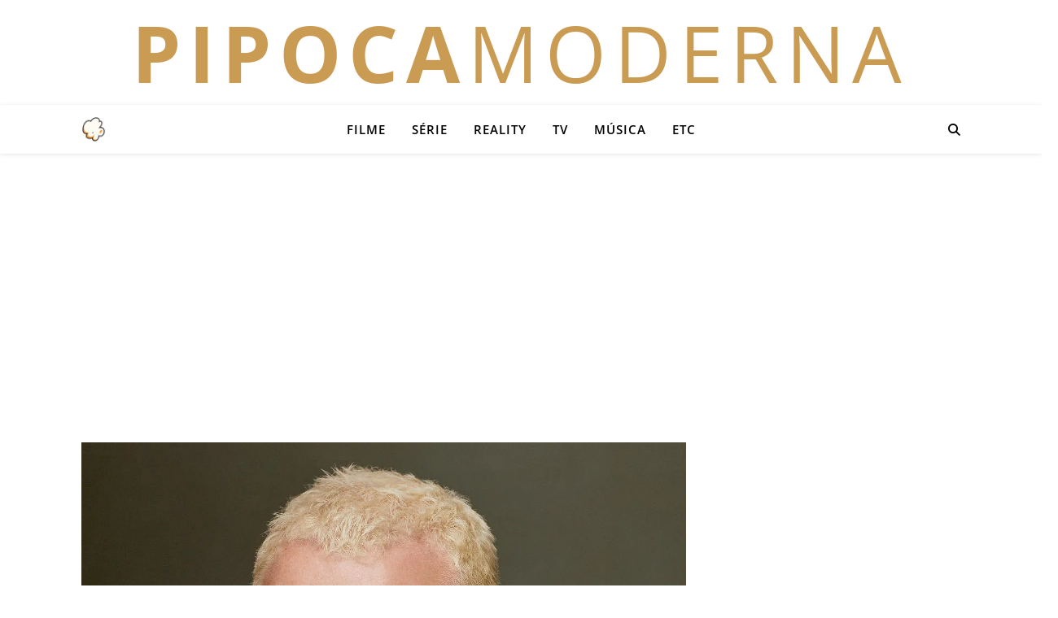

--- FILE ---
content_type: text/html; charset=UTF-8
request_url: https://pipocamoderna.com.br/2023/07/sam-smith-revela-ser-o-artista-misterioso-na-trilha-sonora-de-barbie/
body_size: 17906
content:
<!DOCTYPE html><html lang="pt-BR"><head> <script type="text/javascript" async=true src="[data-uri]" defer></script> <meta charset="UTF-8"><meta name="viewport" content="width=device-width, initial-scale=1.0" /><link rel="profile" href="https://gmpg.org/xfn/11"><link rel="pingback" href="https://pipocamoderna.com.br/xmlrpc.php"><link rel="icon" type="image/png" sizes="192x192" href="/favicon.png"><link rel="shortcut icon" href="/favicon.ico" type="image/x-icon"><meta name="description" content="Entretenimento e cultura pop: cobertura diária de filmes, séries, música, realities, TV e celebridades." /><meta name="keywords" content="filmes, séries, música, TV, entretenimento, cultura pop, realities, streaming, notícias de famosos" /><meta name="robots" content="index, follow" /><meta name="author" content="Pipoca Moderna" /> <script async src="https://www.googletagmanager.com/gtag/js?id=G-LLXTQS34L4"></script> <script src="[data-uri]" defer></script> <script>// Pausa os pedidos do AdSense imediatamente
window.adsbygoogle = window.adsbygoogle || [];
window.adsbygoogle.pauseAdRequests = 1;

// Função que fica verificando se o CMP chegou
(function waitForCMP() {
  if (typeof __tcfapi === 'function') {
    // CMP encontrado! Adiciona o ouvinte
    __tcfapi('addEventListener', 2, function(tcData, success) {
      if (success && (tcData.eventStatus === 'tcloaded' || tcData.eventStatus === 'useractioncomplete')) {
        // Consentimento pronto (seja sim ou não). Libera o AdSense.
        window.adsbygoogle.pauseAdRequests = 0;
      }
    });
  } else {
    // CMP ainda não chegou. Tenta de novo em 100ms.
    setTimeout(waitForCMP, 100);
  }
})();</script>  <script async src="https://pagead2.googlesyndication.com/pagead/js/adsbygoogle.js?client=ca-pub-5400823644352046" crossorigin="anonymous"></script>  <script src="https://www.googletagservices.com/tag/js/gpt.js" defer data-deferred="1"></script> <script src="[data-uri]" defer></script> 
 <script src="[data-uri]" defer></script> <meta property="og:site_name" content="Pipoca Moderna" /><meta property="og:type" content="article" /><meta property="og:title" content="Sam Smith revela ser o artista misterioso na trilha sonora de &#8220;Barbie&#8221;" /><meta property="og:description" content="Entretenimento e cultura pop: cobertura diária de filmes, séries, música, realities, TV e celebridades." /><meta property="og:url" content="https://pipocamoderna.com.br/2023/07/sam-smith-revela-ser-o-artista-misterioso-na-trilha-sonora-de-barbie/" /><meta property="fb:app_id" content="649027404926321" /><meta property="og:image" content="https://pipocamoderna.com.br/wp-content/uploads/2023/02/Sam-Smith-2.jpg" /><meta property="og:image:width" content="1440" /><meta property="og:image:height" content="1440" /><meta name="twitter:card" content="summary_large_image" /><meta name="twitter:title" content="Sam Smith revela ser o artista misterioso na trilha sonora de &#8220;Barbie&#8221;Pipoca Moderna" /><meta name="twitter:description" content="Entretenimento e cultura pop: cobertura diária de filmes, séries, música, realities, TV e celebridades." /> <script data-cfasync="false" data-no-defer="1" data-no-minify="1" data-no-optimize="1">var ewww_webp_supported=!1;function check_webp_feature(A,e){var w;e=void 0!==e?e:function(){},ewww_webp_supported?e(ewww_webp_supported):((w=new Image).onload=function(){ewww_webp_supported=0<w.width&&0<w.height,e&&e(ewww_webp_supported)},w.onerror=function(){e&&e(!1)},w.src="data:image/webp;base64,"+{alpha:"UklGRkoAAABXRUJQVlA4WAoAAAAQAAAAAAAAAAAAQUxQSAwAAAARBxAR/Q9ERP8DAABWUDggGAAAABQBAJ0BKgEAAQAAAP4AAA3AAP7mtQAAAA=="}[A])}check_webp_feature("alpha");</script><script data-cfasync="false" data-no-defer="1" data-no-minify="1" data-no-optimize="1">var Arrive=function(c,w){"use strict";if(c.MutationObserver&&"undefined"!=typeof HTMLElement){var r,a=0,u=(r=HTMLElement.prototype.matches||HTMLElement.prototype.webkitMatchesSelector||HTMLElement.prototype.mozMatchesSelector||HTMLElement.prototype.msMatchesSelector,{matchesSelector:function(e,t){return e instanceof HTMLElement&&r.call(e,t)},addMethod:function(e,t,r){var a=e[t];e[t]=function(){return r.length==arguments.length?r.apply(this,arguments):"function"==typeof a?a.apply(this,arguments):void 0}},callCallbacks:function(e,t){t&&t.options.onceOnly&&1==t.firedElems.length&&(e=[e[0]]);for(var r,a=0;r=e[a];a++)r&&r.callback&&r.callback.call(r.elem,r.elem);t&&t.options.onceOnly&&1==t.firedElems.length&&t.me.unbindEventWithSelectorAndCallback.call(t.target,t.selector,t.callback)},checkChildNodesRecursively:function(e,t,r,a){for(var i,n=0;i=e[n];n++)r(i,t,a)&&a.push({callback:t.callback,elem:i}),0<i.childNodes.length&&u.checkChildNodesRecursively(i.childNodes,t,r,a)},mergeArrays:function(e,t){var r,a={};for(r in e)e.hasOwnProperty(r)&&(a[r]=e[r]);for(r in t)t.hasOwnProperty(r)&&(a[r]=t[r]);return a},toElementsArray:function(e){return e=void 0!==e&&("number"!=typeof e.length||e===c)?[e]:e}}),e=(l.prototype.addEvent=function(e,t,r,a){a={target:e,selector:t,options:r,callback:a,firedElems:[]};return this._beforeAdding&&this._beforeAdding(a),this._eventsBucket.push(a),a},l.prototype.removeEvent=function(e){for(var t,r=this._eventsBucket.length-1;t=this._eventsBucket[r];r--)e(t)&&(this._beforeRemoving&&this._beforeRemoving(t),(t=this._eventsBucket.splice(r,1))&&t.length&&(t[0].callback=null))},l.prototype.beforeAdding=function(e){this._beforeAdding=e},l.prototype.beforeRemoving=function(e){this._beforeRemoving=e},l),t=function(i,n){var o=new e,l=this,s={fireOnAttributesModification:!1};return o.beforeAdding(function(t){var e=t.target;e!==c.document&&e!==c||(e=document.getElementsByTagName("html")[0]);var r=new MutationObserver(function(e){n.call(this,e,t)}),a=i(t.options);r.observe(e,a),t.observer=r,t.me=l}),o.beforeRemoving(function(e){e.observer.disconnect()}),this.bindEvent=function(e,t,r){t=u.mergeArrays(s,t);for(var a=u.toElementsArray(this),i=0;i<a.length;i++)o.addEvent(a[i],e,t,r)},this.unbindEvent=function(){var r=u.toElementsArray(this);o.removeEvent(function(e){for(var t=0;t<r.length;t++)if(this===w||e.target===r[t])return!0;return!1})},this.unbindEventWithSelectorOrCallback=function(r){var a=u.toElementsArray(this),i=r,e="function"==typeof r?function(e){for(var t=0;t<a.length;t++)if((this===w||e.target===a[t])&&e.callback===i)return!0;return!1}:function(e){for(var t=0;t<a.length;t++)if((this===w||e.target===a[t])&&e.selector===r)return!0;return!1};o.removeEvent(e)},this.unbindEventWithSelectorAndCallback=function(r,a){var i=u.toElementsArray(this);o.removeEvent(function(e){for(var t=0;t<i.length;t++)if((this===w||e.target===i[t])&&e.selector===r&&e.callback===a)return!0;return!1})},this},i=new function(){var s={fireOnAttributesModification:!1,onceOnly:!1,existing:!1};function n(e,t,r){return!(!u.matchesSelector(e,t.selector)||(e._id===w&&(e._id=a++),-1!=t.firedElems.indexOf(e._id)))&&(t.firedElems.push(e._id),!0)}var c=(i=new t(function(e){var t={attributes:!1,childList:!0,subtree:!0};return e.fireOnAttributesModification&&(t.attributes=!0),t},function(e,i){e.forEach(function(e){var t=e.addedNodes,r=e.target,a=[];null!==t&&0<t.length?u.checkChildNodesRecursively(t,i,n,a):"attributes"===e.type&&n(r,i)&&a.push({callback:i.callback,elem:r}),u.callCallbacks(a,i)})})).bindEvent;return i.bindEvent=function(e,t,r){t=void 0===r?(r=t,s):u.mergeArrays(s,t);var a=u.toElementsArray(this);if(t.existing){for(var i=[],n=0;n<a.length;n++)for(var o=a[n].querySelectorAll(e),l=0;l<o.length;l++)i.push({callback:r,elem:o[l]});if(t.onceOnly&&i.length)return r.call(i[0].elem,i[0].elem);setTimeout(u.callCallbacks,1,i)}c.call(this,e,t,r)},i},o=new function(){var a={};function i(e,t){return u.matchesSelector(e,t.selector)}var n=(o=new t(function(){return{childList:!0,subtree:!0}},function(e,r){e.forEach(function(e){var t=e.removedNodes,e=[];null!==t&&0<t.length&&u.checkChildNodesRecursively(t,r,i,e),u.callCallbacks(e,r)})})).bindEvent;return o.bindEvent=function(e,t,r){t=void 0===r?(r=t,a):u.mergeArrays(a,t),n.call(this,e,t,r)},o};d(HTMLElement.prototype),d(NodeList.prototype),d(HTMLCollection.prototype),d(HTMLDocument.prototype),d(Window.prototype);var n={};return s(i,n,"unbindAllArrive"),s(o,n,"unbindAllLeave"),n}function l(){this._eventsBucket=[],this._beforeAdding=null,this._beforeRemoving=null}function s(e,t,r){u.addMethod(t,r,e.unbindEvent),u.addMethod(t,r,e.unbindEventWithSelectorOrCallback),u.addMethod(t,r,e.unbindEventWithSelectorAndCallback)}function d(e){e.arrive=i.bindEvent,s(i,e,"unbindArrive"),e.leave=o.bindEvent,s(o,e,"unbindLeave")}}(window,void 0),ewww_webp_supported=!1;function check_webp_feature(e,t){var r;ewww_webp_supported?t(ewww_webp_supported):((r=new Image).onload=function(){ewww_webp_supported=0<r.width&&0<r.height,t(ewww_webp_supported)},r.onerror=function(){t(!1)},r.src="data:image/webp;base64,"+{alpha:"UklGRkoAAABXRUJQVlA4WAoAAAAQAAAAAAAAAAAAQUxQSAwAAAARBxAR/Q9ERP8DAABWUDggGAAAABQBAJ0BKgEAAQAAAP4AAA3AAP7mtQAAAA==",animation:"UklGRlIAAABXRUJQVlA4WAoAAAASAAAAAAAAAAAAQU5JTQYAAAD/////AABBTk1GJgAAAAAAAAAAAAAAAAAAAGQAAABWUDhMDQAAAC8AAAAQBxAREYiI/gcA"}[e])}function ewwwLoadImages(e){if(e){for(var t=document.querySelectorAll(".batch-image img, .image-wrapper a, .ngg-pro-masonry-item a, .ngg-galleria-offscreen-seo-wrapper a"),r=0,a=t.length;r<a;r++)ewwwAttr(t[r],"data-src",t[r].getAttribute("data-webp")),ewwwAttr(t[r],"data-thumbnail",t[r].getAttribute("data-webp-thumbnail"));for(var i=document.querySelectorAll("div.woocommerce-product-gallery__image"),r=0,a=i.length;r<a;r++)ewwwAttr(i[r],"data-thumb",i[r].getAttribute("data-webp-thumb"))}for(var n=document.querySelectorAll("video"),r=0,a=n.length;r<a;r++)ewwwAttr(n[r],"poster",e?n[r].getAttribute("data-poster-webp"):n[r].getAttribute("data-poster-image"));for(var o,l=document.querySelectorAll("img.ewww_webp_lazy_load"),r=0,a=l.length;r<a;r++)e&&(ewwwAttr(l[r],"data-lazy-srcset",l[r].getAttribute("data-lazy-srcset-webp")),ewwwAttr(l[r],"data-srcset",l[r].getAttribute("data-srcset-webp")),ewwwAttr(l[r],"data-lazy-src",l[r].getAttribute("data-lazy-src-webp")),ewwwAttr(l[r],"data-src",l[r].getAttribute("data-src-webp")),ewwwAttr(l[r],"data-orig-file",l[r].getAttribute("data-webp-orig-file")),ewwwAttr(l[r],"data-medium-file",l[r].getAttribute("data-webp-medium-file")),ewwwAttr(l[r],"data-large-file",l[r].getAttribute("data-webp-large-file")),null!=(o=l[r].getAttribute("srcset"))&&!1!==o&&o.includes("R0lGOD")&&ewwwAttr(l[r],"src",l[r].getAttribute("data-lazy-src-webp"))),l[r].className=l[r].className.replace(/\bewww_webp_lazy_load\b/,"");for(var s=document.querySelectorAll(".ewww_webp"),r=0,a=s.length;r<a;r++)e?(ewwwAttr(s[r],"srcset",s[r].getAttribute("data-srcset-webp")),ewwwAttr(s[r],"src",s[r].getAttribute("data-src-webp")),ewwwAttr(s[r],"data-orig-file",s[r].getAttribute("data-webp-orig-file")),ewwwAttr(s[r],"data-medium-file",s[r].getAttribute("data-webp-medium-file")),ewwwAttr(s[r],"data-large-file",s[r].getAttribute("data-webp-large-file")),ewwwAttr(s[r],"data-large_image",s[r].getAttribute("data-webp-large_image")),ewwwAttr(s[r],"data-src",s[r].getAttribute("data-webp-src"))):(ewwwAttr(s[r],"srcset",s[r].getAttribute("data-srcset-img")),ewwwAttr(s[r],"src",s[r].getAttribute("data-src-img"))),s[r].className=s[r].className.replace(/\bewww_webp\b/,"ewww_webp_loaded");window.jQuery&&jQuery.fn.isotope&&jQuery.fn.imagesLoaded&&(jQuery(".fusion-posts-container-infinite").imagesLoaded(function(){jQuery(".fusion-posts-container-infinite").hasClass("isotope")&&jQuery(".fusion-posts-container-infinite").isotope()}),jQuery(".fusion-portfolio:not(.fusion-recent-works) .fusion-portfolio-wrapper").imagesLoaded(function(){jQuery(".fusion-portfolio:not(.fusion-recent-works) .fusion-portfolio-wrapper").isotope()}))}function ewwwWebPInit(e){ewwwLoadImages(e),ewwwNggLoadGalleries(e),document.arrive(".ewww_webp",function(){ewwwLoadImages(e)}),document.arrive(".ewww_webp_lazy_load",function(){ewwwLoadImages(e)}),document.arrive("videos",function(){ewwwLoadImages(e)}),"loading"==document.readyState?document.addEventListener("DOMContentLoaded",ewwwJSONParserInit):("undefined"!=typeof galleries&&ewwwNggParseGalleries(e),ewwwWooParseVariations(e))}function ewwwAttr(e,t,r){null!=r&&!1!==r&&e.setAttribute(t,r)}function ewwwJSONParserInit(){"undefined"!=typeof galleries&&check_webp_feature("alpha",ewwwNggParseGalleries),check_webp_feature("alpha",ewwwWooParseVariations)}function ewwwWooParseVariations(e){if(e)for(var t=document.querySelectorAll("form.variations_form"),r=0,a=t.length;r<a;r++){var i=t[r].getAttribute("data-product_variations"),n=!1;try{for(var o in i=JSON.parse(i))void 0!==i[o]&&void 0!==i[o].image&&(void 0!==i[o].image.src_webp&&(i[o].image.src=i[o].image.src_webp,n=!0),void 0!==i[o].image.srcset_webp&&(i[o].image.srcset=i[o].image.srcset_webp,n=!0),void 0!==i[o].image.full_src_webp&&(i[o].image.full_src=i[o].image.full_src_webp,n=!0),void 0!==i[o].image.gallery_thumbnail_src_webp&&(i[o].image.gallery_thumbnail_src=i[o].image.gallery_thumbnail_src_webp,n=!0),void 0!==i[o].image.thumb_src_webp&&(i[o].image.thumb_src=i[o].image.thumb_src_webp,n=!0));n&&ewwwAttr(t[r],"data-product_variations",JSON.stringify(i))}catch(e){}}}function ewwwNggParseGalleries(e){if(e)for(var t in galleries){var r=galleries[t];galleries[t].images_list=ewwwNggParseImageList(r.images_list)}}function ewwwNggLoadGalleries(e){e&&document.addEventListener("ngg.galleria.themeadded",function(e,t){window.ngg_galleria._create_backup=window.ngg_galleria.create,window.ngg_galleria.create=function(e,t){var r=$(e).data("id");return galleries["gallery_"+r].images_list=ewwwNggParseImageList(galleries["gallery_"+r].images_list),window.ngg_galleria._create_backup(e,t)}})}function ewwwNggParseImageList(e){for(var t in e){var r=e[t];if(void 0!==r["image-webp"]&&(e[t].image=r["image-webp"],delete e[t]["image-webp"]),void 0!==r["thumb-webp"]&&(e[t].thumb=r["thumb-webp"],delete e[t]["thumb-webp"]),void 0!==r.full_image_webp&&(e[t].full_image=r.full_image_webp,delete e[t].full_image_webp),void 0!==r.srcsets)for(var a in r.srcsets)nggSrcset=r.srcsets[a],void 0!==r.srcsets[a+"-webp"]&&(e[t].srcsets[a]=r.srcsets[a+"-webp"],delete e[t].srcsets[a+"-webp"]);if(void 0!==r.full_srcsets)for(var i in r.full_srcsets)nggFSrcset=r.full_srcsets[i],void 0!==r.full_srcsets[i+"-webp"]&&(e[t].full_srcsets[i]=r.full_srcsets[i+"-webp"],delete e[t].full_srcsets[i+"-webp"])}return e}check_webp_feature("alpha",ewwwWebPInit);</script><title>Sam Smith revela ser o artista misterioso na trilha sonora de &#8220;Barbie&#8221;</title><link rel="preconnect" href="https://pagead2.googlesyndication.com" crossorigin><link rel="preconnect" href="https://securepubads.g.doubleclick.net" crossorigin><link rel="dns-prefetch" href="https://cdn.taboola.com"><meta name="robots" content="max-snippet:-1,max-image-preview:standard,max-video-preview:-1" /><link rel="canonical" href="https://pipocamoderna.com.br/2023/07/sam-smith-revela-ser-o-artista-misterioso-na-trilha-sonora-de-barbie/" /><meta name="description" content="O cantor é o último nome revelado como parte da trilha sonora de &#8220;Barbie&#8221;, estrelado por Margot Robbie. Ele compôs a canção &#8220;Man I Am&#8221; e será lançada no dia 21 de julho." /> <script type="application/ld+json">{"@context":"https://schema.org","@graph":[{"@type":"WebSite","@id":"https://pipocamoderna.com.br/#/schema/WebSite","url":"https://pipocamoderna.com.br/","name":"Pipoca Moderna","description":"Entretenimento e Cultura Pop","inLanguage":"pt-BR","potentialAction":{"@type":"SearchAction","target":{"@type":"EntryPoint","urlTemplate":"https://pipocamoderna.com.br/search/{search_term_string}/"},"query-input":"required name=search_term_string"},"publisher":{"@type":"Organization","@id":"https://pipocamoderna.com.br/#/schema/Organization","name":"Pipoca Moderna","url":"https://pipocamoderna.com.br/","sameAs":["https://web.facebook.com/pipocamoderna.com.br","https://x.com/Pipoca_Moderna"]}},{"@type":"WebPage","@id":"https://pipocamoderna.com.br/2023/07/sam-smith-revela-ser-o-artista-misterioso-na-trilha-sonora-de-barbie/","url":"https://pipocamoderna.com.br/2023/07/sam-smith-revela-ser-o-artista-misterioso-na-trilha-sonora-de-barbie/","name":"Sam Smith revela ser o artista misterioso na trilha sonora de &#8220;Barbie&#8221;","description":"O cantor é o último nome revelado como parte da trilha sonora de &#8220;Barbie&#8221;, estrelado por Margot Robbie. Ele compôs a canção &#8220;Man I Am&#8221; e será lançada no dia 21 de julho.","inLanguage":"pt-BR","isPartOf":{"@id":"https://pipocamoderna.com.br/#/schema/WebSite"},"breadcrumb":{"@type":"BreadcrumbList","@id":"https://pipocamoderna.com.br/#/schema/BreadcrumbList","itemListElement":[{"@type":"ListItem","position":1,"item":"https://pipocamoderna.com.br/","name":"Pipoca Moderna"},{"@type":"ListItem","position":2,"item":"https://pipocamoderna.com.br/musica/","name":"Categoria: Música"},{"@type":"ListItem","position":3,"name":"Sam Smith revela ser o artista misterioso na trilha sonora de &#8220;Barbie&#8221;"}]},"potentialAction":{"@type":"ReadAction","target":"https://pipocamoderna.com.br/2023/07/sam-smith-revela-ser-o-artista-misterioso-na-trilha-sonora-de-barbie/"},"datePublished":"2023-07-10T21:23:33+00:00","dateModified":"2023-07-10T21:50:40+00:00","author":{"@type":"Person","@id":"https://pipocamoderna.com.br/#/schema/Person/2bc1dfba841b61aae9eab9a0dc3c9990","name":"Maria Luiza Priori Pimentel","description":"Jornalista rec&eacute;m-graduada e apaixonada pelo universo do entretenimento. Tem interesse em filmes, s&eacute;ries, m&uacute;sicas, document&aacute;rios e tudo relacionado&nbsp;&agrave;&nbsp;cultura."}}]}</script> <link rel='dns-prefetch' href='//fonts.googleapis.com' /><link rel="alternate" type="application/rss+xml" title="Feed para Pipoca Moderna &raquo;" href="https://pipocamoderna.com.br/feed/" /><link rel="alternate" type="application/rss+xml" title="Feed de comentários para Pipoca Moderna &raquo;" href="https://pipocamoderna.com.br/comments/feed/" /><link data-optimized="2" rel="stylesheet" href="https://pipocamoderna.com.br/wp-content/litespeed/css/36c99fa7fcba5106d41f19a5a425e0b9.css?ver=e658c" /> <script type="text/javascript" src="https://pipocamoderna.com.br/wp-includes/js/jquery/jquery.min.js?ver=3.7.1" id="jquery-core-js" defer data-deferred="1"></script> <link rel="https://api.w.org/" href="https://pipocamoderna.com.br/wp-json/" /><link rel="alternate" title="JSON" type="application/json" href="https://pipocamoderna.com.br/wp-json/wp/v2/posts/264683" /><link rel="EditURI" type="application/rsd+xml" title="RSD" href="https://pipocamoderna.com.br/xmlrpc.php?rsd" /><link rel="alternate" title="oEmbed (JSON)" type="application/json+oembed" href="https://pipocamoderna.com.br/wp-json/oembed/1.0/embed?url=https%3A%2F%2Fpipocamoderna.com.br%2F2023%2F07%2Fsam-smith-revela-ser-o-artista-misterioso-na-trilha-sonora-de-barbie%2F" /><link rel="alternate" title="oEmbed (XML)" type="text/xml+oembed" href="https://pipocamoderna.com.br/wp-json/oembed/1.0/embed?url=https%3A%2F%2Fpipocamoderna.com.br%2F2023%2F07%2Fsam-smith-revela-ser-o-artista-misterioso-na-trilha-sonora-de-barbie%2F&#038;format=xml" /><style id="ashe_theme_styles"></style><link rel="icon" href="https://pipocamoderna.com.br/wp-content/uploads/2025/10/cropped-logo-2-75x75.png" sizes="32x32" /><link rel="icon" href="https://pipocamoderna.com.br/wp-content/uploads/2025/10/cropped-logo-2-300x300.png" sizes="192x192" /><link rel="apple-touch-icon" href="https://pipocamoderna.com.br/wp-content/uploads/2025/10/cropped-logo-2-300x300.png" /><meta name="msapplication-TileImage" content="https://pipocamoderna.com.br/wp-content/uploads/2025/10/cropped-logo-2-300x300.png" /></head><body class="wp-singular post-template-default single single-post postid-264683 single-format-standard wp-custom-logo wp-embed-responsive wp-theme-ashe"><div id="page-wrap"><div id="page-header" ><div id="top-bar" class="clear-fix"><div class="boxed-wrapper"><div class="site-name">
<a href="https://pipocamoderna.com.br/">
<strong class="pipoca">PIPOCA</strong><span class="moderna">MODERNA</span>
</a></div><div class="top-bar-socials"></div></div></div><div id="main-nav" class="clear-fix"><div class="boxed-wrapper"><div class="mini-logo">
<a href="https://pipocamoderna.com.br/" title="Pipoca Moderna">
<img src="[data-uri]"
alt="Pipoca Moderna"
style="width:30px; height:auto;" data-src-img="https://pipocamoderna.com.br/wp-content/uploads/2025/10/cropped-logo-2.png" data-src-webp="https://pipocamoderna.com.br/wp-content/uploads/2025/10/cropped-logo-2.png.webp" data-eio="j" class="ewww_webp"><noscript><img src="https://pipocamoderna.com.br/wp-content/uploads/2025/10/cropped-logo-2.png.webp"
alt="Pipoca Moderna"
style="width:30px; height:auto;"></noscript>
</a></div><div class="main-nav-icons"><div class="main-nav-search">
<i class="fa-solid fa-magnifying-glass"></i>
<i class="fa-solid fa-xmark"></i><form role="search" method="get" id="searchform" class="clear-fix" action="https://pipocamoderna.com.br/"><input type="search" name="s" id="s" placeholder="Pesquisa..." data-placeholder="Digite e pressione Enter ..." value="" /><i class="fa-solid fa-magnifying-glass"></i><input type="submit" id="searchsubmit" value="st" /></form></div></div><nav class="main-menu-container"><ul id="main-menu" class=""><li id="menu-item-10" class="menu-item menu-item-type-taxonomy menu-item-object-category menu-item-10"><a href="https://pipocamoderna.com.br/filmes/">Filme</a></li><li id="menu-item-12" class="menu-item menu-item-type-taxonomy menu-item-object-category menu-item-12"><a href="https://pipocamoderna.com.br/series/">Série</a></li><li id="menu-item-279503" class="menu-item menu-item-type-taxonomy menu-item-object-category menu-item-279503"><a href="https://pipocamoderna.com.br/reality-show/">Reality</a></li><li id="menu-item-234509" class="menu-item menu-item-type-taxonomy menu-item-object-category menu-item-234509"><a href="https://pipocamoderna.com.br/tv/">TV</a></li><li id="menu-item-255922" class="menu-item menu-item-type-taxonomy menu-item-object-category current-post-ancestor current-menu-parent current-post-parent menu-item-255922"><a href="https://pipocamoderna.com.br/musica/">Música</a></li><li id="menu-item-9" class="menu-item menu-item-type-taxonomy menu-item-object-category menu-item-9"><a href="https://pipocamoderna.com.br/etc/">Etc</a></li></ul></nav>
<span class="mobile-menu-btn">
<i class="fa-solid fa-chevron-down"></i>		</span><nav class="mobile-menu-container"><ul id="mobile-menu" class=""><li class="menu-item menu-item-type-taxonomy menu-item-object-category menu-item-10"><a href="https://pipocamoderna.com.br/filmes/">Filme</a></li><li class="menu-item menu-item-type-taxonomy menu-item-object-category menu-item-12"><a href="https://pipocamoderna.com.br/series/">Série</a></li><li class="menu-item menu-item-type-taxonomy menu-item-object-category menu-item-279503"><a href="https://pipocamoderna.com.br/reality-show/">Reality</a></li><li class="menu-item menu-item-type-taxonomy menu-item-object-category menu-item-234509"><a href="https://pipocamoderna.com.br/tv/">TV</a></li><li class="menu-item menu-item-type-taxonomy menu-item-object-category current-post-ancestor current-menu-parent current-post-parent menu-item-255922"><a href="https://pipocamoderna.com.br/musica/">Música</a></li><li class="menu-item menu-item-type-taxonomy menu-item-object-category menu-item-9"><a href="https://pipocamoderna.com.br/etc/">Etc</a></li></ul></nav></div></div><div class="ad-item ad-top-global">
<ins class="adsbygoogle"
style="display:block"
data-ad-client="ca-pub-5400823644352046"
data-ad-slot="5585062227"
data-ad-format="auto"
data-full-width-responsive="true"></ins> <script>(adsbygoogle = window.adsbygoogle || []).push({});</script> </div><div class="page-content"><div class="sidebar-alt-wrap"><div class="sidebar-alt-close image-overlay"></div><aside class="sidebar-alt"><div class="sidebar-alt-close-btn">
<span></span>
<span></span></div><div ="ashe-widget"><p>Nenhum widget encontrado na barra lateral Alt!</p></div></aside></div><div class="main-content clear-fix boxed-wrapper" data-sidebar-sticky="1"><div class="main-container"><article id="post-264683" class="blog-post post-264683 post type-post status-publish format-standard has-post-thumbnail hentry category-musica tag-barbie tag-billie-eilish tag-dua-lipa tag-greta-gerwig tag-im-just-ken tag-man-i-am tag-margot-robbie tag-mark-ronson tag-nicki-minaj tag-ryan-gosling tag-sam-smith tag-trilha-sonora"><div class="post-media">
<img width="1140" height="1140" src="[data-uri]" class="attachment-ashe-full-thumbnail size-ashe-full-thumbnail wp-post-image ewww_webp" alt="" decoding="async" fetchpriority="high" srcset="https://pipocamoderna.com.br/wp-content/uploads/2023/02/Sam-Smith-2.jpg.webp 1440w, https://pipocamoderna.com.br/wp-content/uploads/2023/02/Sam-Smith-2-400x400.jpg.webp 400w, https://pipocamoderna.com.br/wp-content/uploads/2023/02/Sam-Smith-2-800x800.jpg.webp 800w, https://pipocamoderna.com.br/wp-content/uploads/2023/02/Sam-Smith-2-300x300.jpg.webp 300w" sizes="(max-width: 1140px) 100vw, 1140px" loading="eager" data-portal-copyright="Instagram/Sam Smith" data-has-syndication-right="1" data-src-img="https://pipocamoderna.com.br/wp-content/uploads/2023/02/Sam-Smith-2.jpg" data-src-webp="https://pipocamoderna.com.br/wp-content/uploads/2023/02/Sam-Smith-2.jpg.webp" data-eio="j" /><noscript><img width="1140" height="1140" src="https://pipocamoderna.com.br/wp-content/uploads/2023/02/Sam-Smith-2.jpg.webp" class="attachment-ashe-full-thumbnail size-ashe-full-thumbnail wp-post-image" alt="" decoding="async" fetchpriority="high" srcset="https://pipocamoderna.com.br/wp-content/uploads/2023/02/Sam-Smith-2.jpg.webp 1440w, https://pipocamoderna.com.br/wp-content/uploads/2023/02/Sam-Smith-2-400x400.jpg.webp 400w, https://pipocamoderna.com.br/wp-content/uploads/2023/02/Sam-Smith-2-800x800.jpg.webp 800w, https://pipocamoderna.com.br/wp-content/uploads/2023/02/Sam-Smith-2-300x300.jpg.webp 300w" sizes="(max-width: 1140px) 100vw, 1140px" loading="eager" data-portal-copyright="Instagram/Sam Smith" data-has-syndication-right="1" /></noscript><p class="wp-caption-text">Instagram/Sam Smith</p></div><header class="post-header"><div class="post-categories"><a href="https://pipocamoderna.com.br/musica/" rel="category tag">Música</a><span class="cat-sep">|</span><span class="post-date">10 de julho de 2023</span></div><h1 class="post-title">Sam Smith revela ser o artista misterioso na trilha sonora de &#8220;Barbie&#8221;</h1><div class="ad-item">
<ins class="adsbygoogle"
style="display:block"
data-ad-client="ca-pub-5400823644352046"
data-ad-slot="8674259994"
data-ad-format="auto"
data-full-width-responsive="true"></ins> <script>(adsbygoogle = window.adsbygoogle || []).push({});</script> </div></header><div class="post-content"><p><a href="https://pipocamoderna.com.br/tag/sam-smith/" class="tag-link" title="Ver mais sobre Sam Smith">Sam Smith</a> revelou que ele é o artista misterioso, que faltava ser identificado, na <a href="https://pipocamoderna.com.br/tag/trilha-sonora/" class="tag-link" title="Ver mais sobre Trilha Sonora">trilha sonora</a> de “<a href="https://pipocamoderna.com.br/tag/barbie/" class="tag-link" title="Ver mais sobre Barbie">Barbie</a>”, longa estrelado por <a href="https://pipocamoderna.com.br/tag/margot-robbie/" class="tag-link" title="Ver mais sobre Margot Robbie">Margot Robbie</a>. O cantor fez o anúncio em suas redes sociais e confirmou a música “<a href="https://pipocamoderna.com.br/tag/man-i-am/" class="tag-link" title="Ver mais sobre Man I Am">Man I Am</a>” como a última adição na trilha da produção, que  conta com canções de <a href="https://pipocamoderna.com.br/tag/dua-lipa/" class="tag-link" title="Ver mais sobre Dua Lipa">Dua Lipa</a>, <a href="https://pipocamoderna.com.br/tag/nicki-minaj/" class="tag-link" title="Ver mais sobre Nicki Minaj">Nicki Minaj</a>,  <a href="https://pipocamoderna.com.br/tag/billie-eilish/" class="tag-link" title="Ver mais sobre Billie Eilish">Billie Eilish</a>, Ice Spice, Karol G, Charlie XCX e mais – inclusive o ator <a href="https://pipocamoderna.com.br/tag/ryan-gosling/" class="tag-link" title="Ver mais sobre Ryan Gosling">Ryan Gosling</a>, intérprete de Ken.</p><div class="ad-item ad-in-article">
<ins class="adsbygoogle" style="display:block" data-ad-client="ca-pub-5400823644352046" data-ad-slot="6426714068" data-ad-format="auto" data-full-width-responsive="true"></ins> <script>window.adsbygoogle = window.adsbygoogle || [];
        try { window.adsbygoogle.push({}); } catch(e) {}</script> </div><p>“Não consigo expressar o quão incrivelmente animado estou por fazer parte da trilha sonora deste filme já icônico”, escreveu na legenda. “Fui convidado pelo incrível [compositor/produtor] <a href="https://pipocamoderna.com.br/tag/mark-ronson/" class="tag-link" title="Ver mais sobre Mark Ronson">Mark Ronson</a> e [a diretora] <a href="https://pipocamoderna.com.br/tag/greta-gerwig/" class="tag-link" title="Ver mais sobre Greta Gerwig">Greta Gerwig</a> para escrever uma música na perspectiva de Ken para uma das cenas, e honestamente nos divertimos muito com isso. Mal posso esperar para você ouvir o que criamos juntos”.</p><p>Depois de <a href="https://pipocamoderna.com.br/2023/07/billie-eilish-anuncia-musica-inedita-na-trilha-sonora-de-barbie/">Billie Eilish se identificar como uma das artistas misteriosas</a> da trilha, a produção do filme criou um suspense sobre a revelação do último artista confirmado. “Obviamente um dos maiores artistas vivos do mundo, mas também tinha uma ligação muito pessoal e idiossincrática com a Barbie”, revelou Mark Ronson, o produtor musical responsável pela trila.</p><div class="ad-item ad-in-article">
<ins class="adsbygoogle" style="display:block" data-ad-client="ca-pub-5400823644352046" data-ad-slot="6426714068" data-ad-format="auto" data-full-width-responsive="true"></ins> <script>window.adsbygoogle = window.adsbygoogle || [];
        try { window.adsbygoogle.push({}); } catch(e) {}</script> </div><p>De acordo com Sam Smith, a canção promete colaborar com o arco de Ken em sua busca por ser além de um “acessório” da Barbie, como foi <a href="https://pipocamoderna.com.br/2023/07/barbie-e-considerado-o-filme-favorito-do-ano-pela-critica-dos-eua/">revelado nas primeiras impressões</a> do filme. Além disso, o personagem de Ryan Gosling estrelou um <a href="https://pipocamoderna.com.br/2023/07/ryan-gosling-impressiona-ao-cantar-musica-de-ken-em-clipe-de-barbie/">novo vídeo promocional</a> divulgado nesta segunda-feira (10/7). Na prévia, o ator deu um vislumbre da música “<a href="https://pipocamoderna.com.br/tag/im-just-ken/" class="tag-link" title="Ver mais sobre I’m Just Ken">I’m Just Ken</a>”, enquanto enfrenta uma crise existencial.</p><div>&nbsp;</div><h5>Trilha sonora de peso</h5><p>Até o momento, já foram lançados dois clipes do filme da boneca. São as canções “Dance the Night”, da cantora Dua Lipa, que também estrela o filme, e a música “Barbie World”, parceria das rappers Nicki Minaj e Ice Spice. Além disso, Charli XCX e Fifty FIFTY (em parceria com Kaliii) também revelaram suas músicas, “Speed Drive” e “Barbie Dreams”, respectivamente.</p><p>Os outros artistas confirmados na trilha sonora são Lizzo, Karol G, PinkPantheress, Ava Max, Dominic Fike, Khalid, The Kid Laroi, Tame Impala, Haim e Gayle.</p><div class="ad-item ad-in-article">
<ins class="adsbygoogle" style="display:block" data-ad-client="ca-pub-5400823644352046" data-ad-slot="6426714068" data-ad-format="auto" data-full-width-responsive="true"></ins> <script>window.adsbygoogle = window.adsbygoogle || [];
        try { window.adsbygoogle.push({}); } catch(e) {}</script> </div><p>“Man I Am” será lançada em 21 de julho, mesmo dia da estreia de “Barbie” nos Estados Unidos. No Brasil, o longa chega aos cinemas no dia 20 de julho.</p><blockquote class="instagram-media" data-instgrm-captioned data-instgrm-permalink="https://www.instagram.com/p/Cuhx2t9NRd9/?utm_source=ig_embed&amp;utm_campaign=loading" data-instgrm-version="14" style=" background:#FFF; border:0; border-radius:3px; box-shadow:0 0 1px 0 rgba(0,0,0,0.5),0 1px 10px 0 rgba(0,0,0,0.15); margin: 1px; max-width:540px; min-width:326px; padding:0; width:99.375%; width:-webkit-calc(100% - 2px); width:calc(100% - 2px);"><div style="padding:16px;"> <a href="https://www.instagram.com/p/Cuhx2t9NRd9/?utm_source=ig_embed&amp;utm_campaign=loading" style=" background:#FFFFFF; line-height:0; padding:0 0; text-align:center; text-decoration:none; width:100%;" target="_blank" rel="noopener"><div style=" display: flex; flex-direction: row; align-items: center;"><div style="background-color: #F4F4F4; border-radius: 50%; flex-grow: 0; height: 40px; margin-right: 14px; width: 40px;"></div><div style="display: flex; flex-direction: column; flex-grow: 1; justify-content: center;"><div style=" background-color: #F4F4F4; border-radius: 4px; flex-grow: 0; height: 14px; margin-bottom: 6px; width: 100px;"></div><div style=" background-color: #F4F4F4; border-radius: 4px; flex-grow: 0; height: 14px; width: 60px;"></div></div></div><div style="padding: 19% 0;"></div><div style="display:block; height:50px; margin:0 auto 12px; width:50px;"><svg width="50px" height="50px" viewbox="0 0 60 60" version="1.1" xmlns="https://www.w3.org/2000/svg" xmlns:xlink="https://www.w3.org/1999/xlink"><g stroke="none" stroke-width="1" fill="none" fill-rule="evenodd"><g transform="translate(-511.000000, -20.000000)" fill="#000000"><g><path d="M556.869,30.41 C554.814,30.41 553.148,32.076 553.148,34.131 C553.148,36.186 554.814,37.852 556.869,37.852 C558.924,37.852 560.59,36.186 560.59,34.131 C560.59,32.076 558.924,30.41 556.869,30.41 M541,60.657 C535.114,60.657 530.342,55.887 530.342,50 C530.342,44.114 535.114,39.342 541,39.342 C546.887,39.342 551.658,44.114 551.658,50 C551.658,55.887 546.887,60.657 541,60.657 M541,33.886 C532.1,33.886 524.886,41.1 524.886,50 C524.886,58.899 532.1,66.113 541,66.113 C549.9,66.113 557.115,58.899 557.115,50 C557.115,41.1 549.9,33.886 541,33.886 M565.378,62.101 C565.244,65.022 564.756,66.606 564.346,67.663 C563.803,69.06 563.154,70.057 562.106,71.106 C561.058,72.155 560.06,72.803 558.662,73.347 C557.607,73.757 556.021,74.244 553.102,74.378 C549.944,74.521 548.997,74.552 541,74.552 C533.003,74.552 532.056,74.521 528.898,74.378 C525.979,74.244 524.393,73.757 523.338,73.347 C521.94,72.803 520.942,72.155 519.894,71.106 C518.846,70.057 518.197,69.06 517.654,67.663 C517.244,66.606 516.755,65.022 516.623,62.101 C516.479,58.943 516.448,57.996 516.448,50 C516.448,42.003 516.479,41.056 516.623,37.899 C516.755,34.978 517.244,33.391 517.654,32.338 C518.197,30.938 518.846,29.942 519.894,28.894 C520.942,27.846 521.94,27.196 523.338,26.654 C524.393,26.244 525.979,25.756 528.898,25.623 C532.057,25.479 533.004,25.448 541,25.448 C548.997,25.448 549.943,25.479 553.102,25.623 C556.021,25.756 557.607,26.244 558.662,26.654 C560.06,27.196 561.058,27.846 562.106,28.894 C563.154,29.942 563.803,30.938 564.346,32.338 C564.756,33.391 565.244,34.978 565.378,37.899 C565.522,41.056 565.552,42.003 565.552,50 C565.552,57.996 565.522,58.943 565.378,62.101 M570.82,37.631 C570.674,34.438 570.167,32.258 569.425,30.349 C568.659,28.377 567.633,26.702 565.965,25.035 C564.297,23.368 562.623,22.342 560.652,21.575 C558.743,20.834 556.562,20.326 553.369,20.18 C550.169,20.033 549.148,20 541,20 C532.853,20 531.831,20.033 528.631,20.18 C525.438,20.326 523.257,20.834 521.349,21.575 C519.376,22.342 517.703,23.368 516.035,25.035 C514.368,26.702 513.342,28.377 512.574,30.349 C511.834,32.258 511.326,34.438 511.181,37.631 C511.035,40.831 511,41.851 511,50 C511,58.147 511.035,59.17 511.181,62.369 C511.326,65.562 511.834,67.743 512.574,69.651 C513.342,71.625 514.368,73.296 516.035,74.965 C517.703,76.634 519.376,77.658 521.349,78.425 C523.257,79.167 525.438,79.673 528.631,79.82 C531.831,79.965 532.853,80.001 541,80.001 C549.148,80.001 550.169,79.965 553.369,79.82 C556.562,79.673 558.743,79.167 560.652,78.425 C562.623,77.658 564.297,76.634 565.965,74.965 C567.633,73.296 568.659,71.625 569.425,69.651 C570.167,67.743 570.674,65.562 570.82,62.369 C570.966,59.17 571,58.147 571,50 C571,41.851 570.966,40.831 570.82,37.631"></path></g></g></g></svg></div><div style="padding-top: 8px;"><div style=" color:#3897f0; font-family:Arial,sans-serif; font-size:14px; font-style:normal; font-weight:550; line-height:18px;">Ver essa foto no Instagram</div></div><div style="padding: 12.5% 0;"></div><div style="display: flex; flex-direction: row; margin-bottom: 14px; align-items: center;"><div><div style="background-color: #F4F4F4; border-radius: 50%; height: 12.5px; width: 12.5px; transform: translateX(0px) translateY(7px);"></div><div style="background-color: #F4F4F4; height: 12.5px; transform: rotate(-45deg) translateX(3px) translateY(1px); width: 12.5px; flex-grow: 0; margin-right: 14px; margin-left: 2px;"></div><div style="background-color: #F4F4F4; border-radius: 50%; height: 12.5px; width: 12.5px; transform: translateX(9px) translateY(-18px);"></div></div><div style="margin-left: 8px;"><div style=" background-color: #F4F4F4; border-radius: 50%; flex-grow: 0; height: 20px; width: 20px;"></div><div style=" width: 0; height: 0; border-top: 2px solid transparent; border-left: 6px solid #f4f4f4; border-bottom: 2px solid transparent; transform: translateX(16px) translateY(-4px) rotate(30deg)"></div></div><div style="margin-left: auto;"><div style=" width: 0px; border-top: 8px solid #F4F4F4; border-right: 8px solid transparent; transform: translateY(16px);"></div><div style=" background-color: #F4F4F4; flex-grow: 0; height: 12px; width: 16px; transform: translateY(-4px);"></div><div style=" width: 0; height: 0; border-top: 8px solid #F4F4F4; border-left: 8px solid transparent; transform: translateY(-4px) translateX(8px);"></div></div></div><div style="display: flex; flex-direction: column; flex-grow: 1; justify-content: center; margin-bottom: 24px;"><div style=" background-color: #F4F4F4; border-radius: 4px; flex-grow: 0; height: 14px; margin-bottom: 6px; width: 224px;"></div><div style=" background-color: #F4F4F4; border-radius: 4px; flex-grow: 0; height: 14px; width: 144px;"></div></div><p></p></a><div class="ad-item ad-in-article">
<ins class="adsbygoogle" style="display:block" data-ad-client="ca-pub-5400823644352046" data-ad-slot="6426714068" data-ad-format="auto" data-full-width-responsive="true"></ins> <script>window.adsbygoogle = window.adsbygoogle || [];
        try { window.adsbygoogle.push({}); } catch(e) {}</script> </div><p style=" color:#c9c8cd; font-family:Arial,sans-serif; font-size:14px; line-height:17px; margin-bottom:0; margin-top:8px; overflow:hidden; padding:8px 0 7px; text-align:center; text-overflow:ellipsis; white-space:nowrap;"><a href="https://www.instagram.com/p/Cuhx2t9NRd9/?utm_source=ig_embed&amp;utm_campaign=loading" style=" color:#c9c8cd; font-family:Arial,sans-serif; font-size:14px; font-style:normal; font-weight:normal; line-height:17px; text-decoration:none;" target="_blank" rel="noopener">Uma publicação compartilhada por SAM SMITH (@samsmith)</a></p></div></blockquote><p></p><blockquote class="twitter-tweet"><p lang="pt" dir="ltr">Sinta a Ken-ergia <a href="https://twitter.com/hashtag/BarbieFilme?src=hash&amp;ref_src=twsrc%5Etfw">#BarbieFilme</a> – 20 de julho, somente nos cinemas. Garanta seu ingresso! <a href="https://t.co/1N0ZlZWCEE">pic.twitter.com/1N0ZlZWCEE</a></p><div class="ad-item ad-in-article">
<ins class="adsbygoogle" style="display:block" data-ad-client="ca-pub-5400823644352046" data-ad-slot="6426714068" data-ad-format="auto" data-full-width-responsive="true"></ins> <script>window.adsbygoogle = window.adsbygoogle || [];
        try { window.adsbygoogle.push({}); } catch(e) {}</script> </div><p>&mdash; Warner Bros. Pictures Brasil (@wbpictures_br) <a href="https://twitter.com/wbpictures_br/status/1678433910894522369?ref_src=twsrc%5Etfw">July 10, 2023</a></p></blockquote><p></p><div class="ad-item ad-in-article">
<ins class="adsbygoogle" style="display:block" data-ad-client="ca-pub-5400823644352046" data-ad-slot="6426714068" data-ad-format="auto" data-full-width-responsive="true"></ins> <script>window.adsbygoogle = window.adsbygoogle || [];
        try { window.adsbygoogle.push({}); } catch(e) {}</script> </div></div><div class="post-related"><div class='yarpp yarpp-related yarpp-related-website yarpp-related-none yarpp-template-list'><p>Sem posts relacionados</p></div><div class="ad-item ad-bottom-single" style="margin-top: 20px; text-align: center;">
<ins class="adsbygoogle"
style="display:block"
data-ad-client="ca-pub-5400823644352046"
data-ad-slot="8674259994"
data-ad-format="auto"
data-full-width-responsive="true"></ins> <script>(adsbygoogle = window.adsbygoogle || []).push({});</script> </div></div></article><div class="author-description"><a class="author-avatar" href="https://pipocamoderna.com.br/author/maria-luiza-priori-pimentel/">
<img alt='' src='https://secure.gravatar.com/avatar/b87db93d912fc4663f79ca9f0f71a073a79fe37aa5b334d4522d70c964fa3a96?s=90&#038;d=mm&#038;r=r' srcset='https://secure.gravatar.com/avatar/b87db93d912fc4663f79ca9f0f71a073a79fe37aa5b334d4522d70c964fa3a96?s=180&#038;d=mm&#038;r=r 2x' class='avatar avatar-90 photo' height='90' width='90' loading='lazy' decoding='async'/>    </a><div class="author-info" style="text-align:left; padding-left:20px;"><h4><a href="https://pipocamoderna.com.br/author/maria-luiza-priori-pimentel/" title="Posts de Maria Luiza Priori Pimentel" rel="author">Maria Luiza Priori Pimentel</a></h4><p>Jornalista recém-graduada e apaixonada pelo universo do entretenimento. Tem interesse em filmes, séries, músicas, documentários e tudo relacionado à cultura.</p></div></div><a href="https://pipocamoderna.com.br/2023/07/ryan-gosling-impressiona-ao-cantar-musica-de-ken-em-clipe-de-barbie/" title="Ryan Gosling impressiona ao cantar música de Ken em clipe de &quot;Barbie&quot;" class="single-navigation previous-post">
<img width="75" height="57" src="[data-uri]" class="attachment-ashe-single-navigation size-ashe-single-navigation wp-post-image ewww_webp" alt="" decoding="async" loading="eager" srcset="https://pipocamoderna.com.br/wp-content/uploads/2023/07/barbie-ryan-goslin-im-just-ken.jpg.webp 1200w, https://pipocamoderna.com.br/wp-content/uploads/2023/07/barbie-ryan-goslin-im-just-ken-400x303.jpg.webp 400w, https://pipocamoderna.com.br/wp-content/uploads/2023/07/barbie-ryan-goslin-im-just-ken-800x605.jpg.webp 800w" sizes="auto, (max-width: 75px) 100vw, 75px" fetchpriority="high" data-portal-copyright="Divulgação/Warner Bros." data-has-syndication-right="1" data-src-img="https://pipocamoderna.com.br/wp-content/uploads/2023/07/barbie-ryan-goslin-im-just-ken.jpg" data-src-webp="https://pipocamoderna.com.br/wp-content/uploads/2023/07/barbie-ryan-goslin-im-just-ken.jpg.webp" data-eio="j" /><noscript><img width="75" height="57" src="https://pipocamoderna.com.br/wp-content/uploads/2023/07/barbie-ryan-goslin-im-just-ken.jpg.webp" class="attachment-ashe-single-navigation size-ashe-single-navigation wp-post-image" alt="" decoding="async" loading="eager" srcset="https://pipocamoderna.com.br/wp-content/uploads/2023/07/barbie-ryan-goslin-im-just-ken.jpg.webp 1200w, https://pipocamoderna.com.br/wp-content/uploads/2023/07/barbie-ryan-goslin-im-just-ken-400x303.jpg.webp 400w, https://pipocamoderna.com.br/wp-content/uploads/2023/07/barbie-ryan-goslin-im-just-ken-800x605.jpg.webp 800w" sizes="auto, (max-width: 75px) 100vw, 75px" fetchpriority="high" data-portal-copyright="Divulgação/Warner Bros." data-has-syndication-right="1" /></noscript>	<i class="fa-solid fa-angle-right"></i>
</a><a href="https://pipocamoderna.com.br/2023/07/rafael-cardoso-tem-conversa-com-atriz-menor-de-idade-exposta-linda-ta-no-quarto/" title="Rafael Cardoso tem conversa com atriz menor de idade exposta: &quot;Linda. Tá no quarto?&quot;" class="single-navigation next-post">
<img width="75" height="60" src="[data-uri]" class="attachment-ashe-single-navigation size-ashe-single-navigation wp-post-image ewww_webp" alt="" decoding="async" loading="eager" srcset="https://pipocamoderna.com.br/wp-content/uploads/2023/07/Rafael-Cardoso.jpg.webp 1000w, https://pipocamoderna.com.br/wp-content/uploads/2023/07/Rafael-Cardoso-400x320.jpg.webp 400w, https://pipocamoderna.com.br/wp-content/uploads/2023/07/Rafael-Cardoso-800x640.jpg.webp 800w" sizes="auto, (max-width: 75px) 100vw, 75px" fetchpriority="high" data-portal-copyright="Instagram/Rafael Cardoso" data-has-syndication-right="1" data-src-img="https://pipocamoderna.com.br/wp-content/uploads/2023/07/Rafael-Cardoso.jpg" data-src-webp="https://pipocamoderna.com.br/wp-content/uploads/2023/07/Rafael-Cardoso.jpg.webp" data-eio="j" /><noscript><img width="75" height="60" src="https://pipocamoderna.com.br/wp-content/uploads/2023/07/Rafael-Cardoso.jpg.webp" class="attachment-ashe-single-navigation size-ashe-single-navigation wp-post-image" alt="" decoding="async" loading="eager" srcset="https://pipocamoderna.com.br/wp-content/uploads/2023/07/Rafael-Cardoso.jpg.webp 1000w, https://pipocamoderna.com.br/wp-content/uploads/2023/07/Rafael-Cardoso-400x320.jpg.webp 400w, https://pipocamoderna.com.br/wp-content/uploads/2023/07/Rafael-Cardoso-800x640.jpg.webp 800w" sizes="auto, (max-width: 75px) 100vw, 75px" fetchpriority="high" data-portal-copyright="Instagram/Rafael Cardoso" data-has-syndication-right="1" /></noscript>	<i class="fa-solid fa-angle-left"></i>
</a><div id="taboola-below-article"></div> <script type="text/javascript" src="[data-uri]" defer></script> </div><div class="sidebar-right-wrap"><aside class="sidebar-right"><div id="block-2" class="ashe-widget widget_block"><div class="gam-sidebar-box">
<ins class="adsbygoogle"
style="display:block"
data-ad-client="ca-pub-5400823644352046"
data-ad-slot="5768895055"
data-ad-format="auto"
data-full-width-responsive="true"></ins> <script>(adsbygoogle = window.adsbygoogle || []).push({});</script> <div style="height: 40px;"></div><div id="taboola-right-rail-thumbnails"></div> <script type="text/javascript" src="[data-uri]" defer></script></div></aside></div></div></div><footer id="page-footer" class="clear-fix">
<span class="scrolltop">
<i class="fa-solid fa-angle-up"></i>
</span><div class="page-footer-inner boxed-wrapper"><div class="footer-copyright"><div class="copyright-info">
@Pipoca Moderna 2025</div><div class="footer-links">
<a href="/politica-de-privacidade">Privacidade</a> <span class="sep">|</span>
<a href="#" onclick="__tcfapi('displayConsentUi', 2, function(){}); return false;">Cookies</a> <span class="sep">|</span>
<a href="https://facebook.com/pipocamoderna.com.br" target="_blank">Facebook</a> <span class="sep">|</span>
<a href="https://x.com/Pipoca_Moderna" target="_blank">X</a> <span class="sep">|</span>
<a href="https://bsky.app/profile/pipocamoderna.bsky.social" target="_blank">Bluesky</a> <span class="sep">|</span>
<a href="https://flipboard.com/@pipocamoderna/pipoca-moderna-ivt6826jy" target="_blank">Flipboard</a> <span class="sep">|</span>
<a href="/anuncie-na-pipocamoderna/">Anuncie</a></div></div></div></footer></div> <script type="speculationrules">{"prefetch":[{"source":"document","where":{"and":[{"href_matches":"\/*"},{"not":{"href_matches":["\/wp-*.php","\/wp-admin\/*","\/wp-content\/uploads\/*","\/wp-content\/*","\/wp-content\/plugins\/*","\/wp-content\/themes\/ashe\/*","\/*\\?(.+)"]}},{"not":{"selector_matches":"a[rel~=\"nofollow\"]"}},{"not":{"selector_matches":".no-prefetch, .no-prefetch a"}}]},"eagerness":"conservative"}]}</script>  <script type="text/javascript" src="[data-uri]" defer></script>  <script type="text/javascript" src="[data-uri]" defer></script> <script type="text/javascript" src="//resources.infolinks.com/js/infolinks_main.js" defer data-deferred="1"></script>  <script src="[data-uri]" defer></script> <script data-optimized="1" src="https://pipocamoderna.com.br/wp-content/litespeed/js/91d4d51d9f517b0c8cd7b47fb4c28452.js?ver=e658c" defer></script></body></html>
<!-- Page optimized by LiteSpeed Cache @2026-01-31 21:12:03 -->

<!-- Page cached by LiteSpeed Cache 7.6.2 on 2026-01-31 21:12:03 -->

--- FILE ---
content_type: text/html; charset=utf-8
request_url: https://www.google.com/recaptcha/api2/aframe
body_size: 266
content:
<!DOCTYPE HTML><html><head><meta http-equiv="content-type" content="text/html; charset=UTF-8"></head><body><script nonce="fr0oxiCKMWCdcpIOLL_xMw">/** Anti-fraud and anti-abuse applications only. See google.com/recaptcha */ try{var clients={'sodar':'https://pagead2.googlesyndication.com/pagead/sodar?'};window.addEventListener("message",function(a){try{if(a.source===window.parent){var b=JSON.parse(a.data);var c=clients[b['id']];if(c){var d=document.createElement('img');d.src=c+b['params']+'&rc='+(localStorage.getItem("rc::a")?sessionStorage.getItem("rc::b"):"");window.document.body.appendChild(d);sessionStorage.setItem("rc::e",parseInt(sessionStorage.getItem("rc::e")||0)+1);localStorage.setItem("rc::h",'1769904727706');}}}catch(b){}});window.parent.postMessage("_grecaptcha_ready", "*");}catch(b){}</script></body></html>

--- FILE ---
content_type: application/javascript
request_url: https://cmp.inmobi.com/choice/y0rmA4zff_2L2/pipocamoderna.com.br/choice.js?tag_version=V3
body_size: 1691
content:
'use strict';(function(){var cmpFile='noModule'in HTMLScriptElement.prototype?'cmp2.js':'cmp2-polyfilled.js';(function(){var cmpScriptElement=document.createElement('script');var firstScript=document.getElementsByTagName('script')[0];cmpScriptElement.async=true;cmpScriptElement.type='text/javascript';var cmpUrl;var tagUrl=document.currentScript.src;cmpUrl='https://cmp.inmobi.com/tcfv2/CMP_FILE?referer=pipocamoderna.com.br'.replace('CMP_FILE',cmpFile);cmpScriptElement.src=cmpUrl;firstScript.parentNode.insertBefore(cmpScriptElement,firstScript);})();(function(){var css=""
+" .qc-cmp-button { "
+"   background-color: #ca9b52 !important; "
+"   border-color: #ca9b52 !important; "
+" } "
+" .qc-cmp-button:hover { "
+"   border-color: #ca9b52 !important; "
+" } "
+" .qc-cmp-alt-action, "
+" .qc-cmp-link { "
+"   color: #ca9b52 !important; "
+" } "
+" .qc-cmp-button.qc-cmp-secondary-button:hover { "
+"   background-color: #ca9b52 !important; "
+"   border-color: #ca9b52 !important; "
+" } "
+" .qc-cmp-button { "
+"   color: #ffffff !important; "
+" } "
+" .qc-cmp-button.qc-cmp-secondary-button:hover { "
+"   color: #ffffff !important; "
+" } "
+" .qc-cmp-button.qc-cmp-secondary-button { "
+"   color: #ca9b52 !important; "
+" } "
+" .qc-cmp-button.qc-cmp-secondary-button { "
+"   background-color: #ffffff !important; "
+"   border-color: transparent !important; "
+" } "
+" .qc-cmp-ui, "
+" .qc-cmp-ui .qc-cmp-title, "
+" .qc-cmp-ui .qc-cmp-table, "
+" .qc-cmp-ui .qc-cmp-messaging, "
+" .qc-cmp-ui .qc-cmp-sub-title, "
+" .qc-cmp-ui .qc-cmp-vendor-list, "
+" .qc-cmp-ui .qc-cmp-purpose-info, "
+" .qc-cmp-ui .qc-cmp-table-header, "
+" .qc-cmp-ui .qc-cmp-beta-messaging, "
+" .qc-cmp-ui .qc-cmp-main-messaging, "
+" .qc-cmp-ui .qc-cmp-vendor-list-title{ "
+"   color: #000 !important; "
+" } "
+" .qc-cmp-ui a, "
+" .qc-cmp-ui .qc-cmp-alt-action { "
+"   color: #ca9b52 !important; "
+" } "
+" .qc-cmp-ui { "
+"   background-color: #ffffff !important; "
+" } "
+" .qc-cmp-small-toggle.qc-cmp-toggle-on, "
+" .qc-cmp-toggle.qc-cmp-toggle-on { "
+"   background-color: #e2c880!important; "
+"   border-color: #e2c880!important; "
+" } "
+""
+"";var stylesElement=document.createElement('style');var re=new RegExp('&quote;','g');css=css.replace(re,'"');stylesElement.type='text/css';if(stylesElement.styleSheet){stylesElement.styleSheet.cssText=css;}else{stylesElement.appendChild(document.createTextNode(css));}
var head=document.head||document.getElementsByTagName('head')[0];head.appendChild(stylesElement);})();var autoDetectedLanguage='en';var gvlVersion=3;function splitLang(lang){if(lang.includes('pt')&&lang.length>2){return lang.split('-')[0]+'-'+lang.split('-')[1].toLowerCase();}
return lang.length>2?lang.split('-')[0]:lang;};function isSupported(lang){var langs=['en','fr','de','it','es','da','nl','el','hu','pt','pt-br','pt-pt','ro','fi','pl','sk','sv','no','ru','bg','ca','cs','et','hr','lt','lv','mt','sl','tr','uk','zh','id','ko','ja','hi','vi','th','ms'];return langs.indexOf(lang)===-1?false:true;};if(gvlVersion===2&&isSupported(splitLang(document.documentElement.lang))){autoDetectedLanguage=splitLang(document.documentElement.lang);}else if(gvlVersion===3&&isSupported(document.documentElement.lang)){autoDetectedLanguage=document.documentElement.lang;}else if(isSupported(splitLang(navigator.language))){autoDetectedLanguage=splitLang(navigator.language);};var choiceMilliSeconds=(new Date).getTime();window.__tcfapi('init',2,function(){},{"coreConfig":{"siteUuid":"a56a2e42-f334-43ff-9e3a-69b1f8a19384","themeUuid":"08e32b1e-7c10-4c6e-8ed8-5d696475d0c7","inmobiAccountId":"y0rmA4zff_2L2","privacyMode":["GDPR"],"gdprEncodingMode":"TCF_AND_GPP","consentLocations":["EEA"],"includeVendorsDisclosedSegment":true,"cmpVersion":"latest","hashCode":"Oxj99JceiZZpfWuMKE5T3A","publisherCountryCode":"BR","publisherName":"Pipoca Moderna","vendorPurposeIds":[1,2,3,4,5,6,7,8,9,10,11],"vendorFeaturesIds":[1,2,3],"vendorPurposeLegitimateInterestIds":[7,8,9,2,10,11],"vendorSpecialFeaturesIds":[1,2],"vendorSpecialPurposesIds":[1,2,3],"googleEnabled":true,"consentScope":"service","thirdPartyStorageType":"iframe","consentOnSafari":false,"displayUi":"always","defaultToggleValue":"off","initScreenRejectButtonShowing":true,"initScreenCloseButtonShowing":true,"softOptInEnabled":false,"showSummaryView":true,"persistentConsentLinkLocation":3,"displayPersistentConsentLink":true,"uiLayout":"popup","publisherLogo":"https://pipocamoderna.com.br/wp-content/uploads/2025/11/logo-xl.png?qc-size=540,540","vendorListUpdateFreq":30,"publisherPurposeIds":[1,2,3,4,5,6,7,8,9,10,11],"initScreenBodyTextOption":1,"publisherConsentRestrictionIds":[],"publisherLIRestrictionIds":[],"publisherPurposeLegitimateInterestIds":[],"publisherSpecialPurposesIds":[1,2,3],"publisherFeaturesIds":[1,2,3],"stacks":[],"lang_":"pt-br","gvlVersion":3,"totalVendors":955,"legitimateInterestOptIn":false,"features":{"visitEvents":true},"translationUrls":{"common":"https://cmp.inmobi.com/tcfv2/translations/${language}.json","theme":"https://cmp.inmobi.com/custom-translations/y0rmA4zff_2L2/08e32b1e-7c10-4c6e-8ed8-5d696475d0c7/${language}.json","all":"https://cmp.inmobi.com/consolidated-translations/y0rmA4zff_2L2/08e32b1e-7c10-4c6e-8ed8-5d696475d0c7/${language}.json"},"gdprEnabledInUS":false},"premiumUiLabels":{},"premiumProperties":{"googleWhitelist":[1]},"coreUiLabels":{"initScreenRejectButton":"DISCORDO","saveAndExitButton":"FECHAR E SAIR","agreeButton":"CONCORDO"},"theme":{"uxPrimaryButtonTextColor":"#ffffff","uxPrimaryButtonColor":"#ca9b52","uxBackgroundColor":"#ffffff","uxSecondaryButtonColor":"#ffffff","uxSecondaryButtonTextColor":"#ca9b52","uxToogleActiveColor":"#e2c880","uxLinkColor":"#ca9b52","uxFontColor":"#000"},"nonIabVendorsInfo":{}});})();